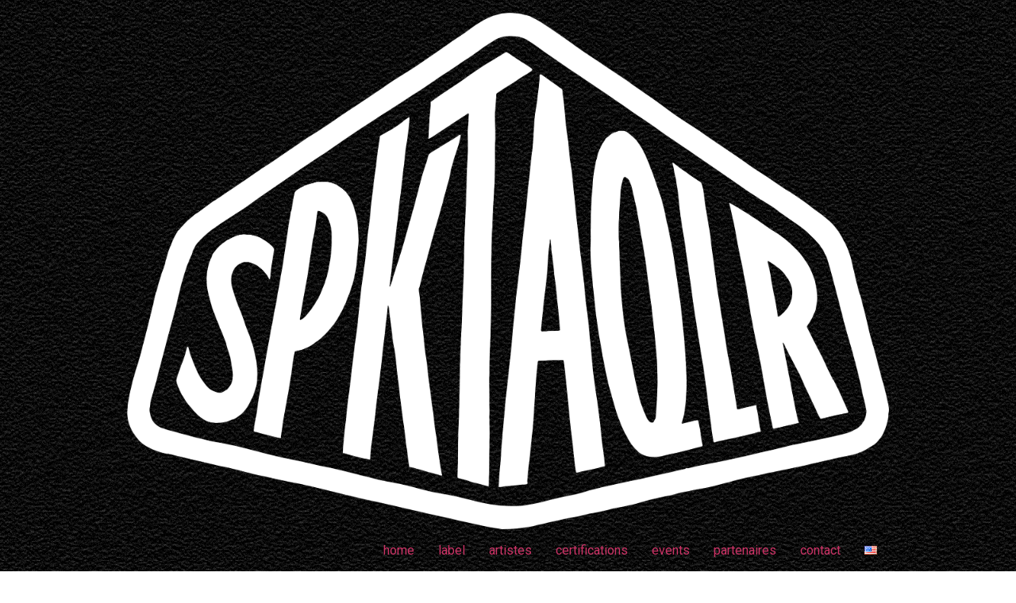

--- FILE ---
content_type: text/html; charset=UTF-8
request_url: http://spktaqlr.com/summer-crack-4
body_size: 13210
content:
<!doctype html>
<html lang="fr-FR">
<head>
	<meta charset="UTF-8">
		<meta name="viewport" content="width=device-width, initial-scale=1">
	<link rel="profile" href="http://gmpg.org/xfn/11">
	<meta name='robots' content='index, follow, max-image-preview:large, max-snippet:-1, max-video-preview:-1' />

	<!-- This site is optimized with the Yoast SEO plugin v19.4 - https://yoast.com/wordpress/plugins/seo/ -->
	<title>Summer Crack 4 - SPKTAQLR</title>
	<link rel="canonical" href="http://spktaqlr.com/summer-crack-4" />
	<meta property="og:locale" content="fr_FR" />
	<meta property="og:type" content="article" />
	<meta property="og:title" content="Summer Crack 4 - SPKTAQLR" />
	<meta property="og:url" content="http://spktaqlr.com/summer-crack-4" />
	<meta property="og:site_name" content="SPKTAQLR" />
	<meta property="article:published_time" content="2019-07-12T20:40:00+00:00" />
	<meta property="article:modified_time" content="2022-01-11T20:51:08+00:00" />
	<meta property="og:image" content="https://spktaqlr.com/wp-content/uploads/2022/01/dosseh-Summer-Crack-4-scaled.jpg" />
	<meta property="og:image:width" content="2560" />
	<meta property="og:image:height" content="2560" />
	<meta property="og:image:type" content="image/jpeg" />
	<meta name="author" content="spktaqlr92" />
	<meta name="twitter:card" content="summary_large_image" />
	<meta name="twitter:label1" content="Écrit par" />
	<meta name="twitter:data1" content="spktaqlr92" />
	<script type="application/ld+json" class="yoast-schema-graph">{"@context":"https://schema.org","@graph":[{"@type":"WebSite","@id":"http://spktaqlr.com/#website","url":"http://spktaqlr.com/","name":"SPKTAQLR","description":"Production, Management, Publishing","potentialAction":[{"@type":"SearchAction","target":{"@type":"EntryPoint","urlTemplate":"http://spktaqlr.com/?s={search_term_string}"},"query-input":"required name=search_term_string"}],"inLanguage":"fr-FR"},{"@type":"ImageObject","inLanguage":"fr-FR","@id":"http://spktaqlr.com/summer-crack-4#primaryimage","url":"http://spktaqlr.com/wp-content/uploads/2022/01/dosseh-Summer-Crack-4-scaled.jpg","contentUrl":"http://spktaqlr.com/wp-content/uploads/2022/01/dosseh-Summer-Crack-4-scaled.jpg","width":2560,"height":2560},{"@type":"WebPage","@id":"http://spktaqlr.com/summer-crack-4","url":"http://spktaqlr.com/summer-crack-4","name":"Summer Crack 4 - SPKTAQLR","isPartOf":{"@id":"http://spktaqlr.com/#website"},"primaryImageOfPage":{"@id":"http://spktaqlr.com/summer-crack-4#primaryimage"},"image":{"@id":"http://spktaqlr.com/summer-crack-4#primaryimage"},"thumbnailUrl":"http://spktaqlr.com/wp-content/uploads/2022/01/dosseh-Summer-Crack-4-scaled.jpg","datePublished":"2019-07-12T20:40:00+00:00","dateModified":"2022-01-11T20:51:08+00:00","author":{"@id":"http://spktaqlr.com/#/schema/person/cf5eee0d2316bd8fafdc0af8d03837bf"},"breadcrumb":{"@id":"http://spktaqlr.com/summer-crack-4#breadcrumb"},"inLanguage":"fr-FR","potentialAction":[{"@type":"ReadAction","target":["http://spktaqlr.com/summer-crack-4"]}]},{"@type":"BreadcrumbList","@id":"http://spktaqlr.com/summer-crack-4#breadcrumb","itemListElement":[{"@type":"ListItem","position":1,"name":"Accueil","item":"http://spktaqlr.com/"},{"@type":"ListItem","position":2,"name":"Summer Crack 4"}]},{"@type":"Person","@id":"http://spktaqlr.com/#/schema/person/cf5eee0d2316bd8fafdc0af8d03837bf","name":"spktaqlr92","image":{"@type":"ImageObject","inLanguage":"fr-FR","@id":"http://spktaqlr.com/#/schema/person/image/","url":"http://0.gravatar.com/avatar/c4e15a88ea21dfa2f9929cce5cec1d66?s=96&d=mm&r=g","contentUrl":"http://0.gravatar.com/avatar/c4e15a88ea21dfa2f9929cce5cec1d66?s=96&d=mm&r=g","caption":"spktaqlr92"},"url":"http://spktaqlr.com/author/spktaqlr92"}]}</script>
	<!-- / Yoast SEO plugin. -->


<link rel='dns-prefetch' href='//maps.googleapis.com' />
<link rel='dns-prefetch' href='//meet.jit.si' />
<link rel='dns-prefetch' href='//use.typekit.net' />
<link rel='dns-prefetch' href='//fonts.googleapis.com' />
<link rel='dns-prefetch' href='//s.w.org' />
<link rel="alternate" type="application/rss+xml" title="SPKTAQLR &raquo; Flux" href="http://spktaqlr.com/feed" />
<link rel="alternate" type="application/rss+xml" title="SPKTAQLR &raquo; Flux des commentaires" href="http://spktaqlr.com/comments/feed" />
<link rel="alternate" type="application/rss+xml" title="SPKTAQLR &raquo; Summer Crack 4 Flux des commentaires" href="http://spktaqlr.com/summer-crack-4/feed" />
		<script type="text/javascript">
			window._wpemojiSettings = {"baseUrl":"https:\/\/s.w.org\/images\/core\/emoji\/13.1.0\/72x72\/","ext":".png","svgUrl":"https:\/\/s.w.org\/images\/core\/emoji\/13.1.0\/svg\/","svgExt":".svg","source":{"concatemoji":"http:\/\/spktaqlr.com\/wp-includes\/js\/wp-emoji-release.min.js?ver=5.8.12"}};
			!function(e,a,t){var n,r,o,i=a.createElement("canvas"),p=i.getContext&&i.getContext("2d");function s(e,t){var a=String.fromCharCode;p.clearRect(0,0,i.width,i.height),p.fillText(a.apply(this,e),0,0);e=i.toDataURL();return p.clearRect(0,0,i.width,i.height),p.fillText(a.apply(this,t),0,0),e===i.toDataURL()}function c(e){var t=a.createElement("script");t.src=e,t.defer=t.type="text/javascript",a.getElementsByTagName("head")[0].appendChild(t)}for(o=Array("flag","emoji"),t.supports={everything:!0,everythingExceptFlag:!0},r=0;r<o.length;r++)t.supports[o[r]]=function(e){if(!p||!p.fillText)return!1;switch(p.textBaseline="top",p.font="600 32px Arial",e){case"flag":return s([127987,65039,8205,9895,65039],[127987,65039,8203,9895,65039])?!1:!s([55356,56826,55356,56819],[55356,56826,8203,55356,56819])&&!s([55356,57332,56128,56423,56128,56418,56128,56421,56128,56430,56128,56423,56128,56447],[55356,57332,8203,56128,56423,8203,56128,56418,8203,56128,56421,8203,56128,56430,8203,56128,56423,8203,56128,56447]);case"emoji":return!s([10084,65039,8205,55357,56613],[10084,65039,8203,55357,56613])}return!1}(o[r]),t.supports.everything=t.supports.everything&&t.supports[o[r]],"flag"!==o[r]&&(t.supports.everythingExceptFlag=t.supports.everythingExceptFlag&&t.supports[o[r]]);t.supports.everythingExceptFlag=t.supports.everythingExceptFlag&&!t.supports.flag,t.DOMReady=!1,t.readyCallback=function(){t.DOMReady=!0},t.supports.everything||(n=function(){t.readyCallback()},a.addEventListener?(a.addEventListener("DOMContentLoaded",n,!1),e.addEventListener("load",n,!1)):(e.attachEvent("onload",n),a.attachEvent("onreadystatechange",function(){"complete"===a.readyState&&t.readyCallback()})),(n=t.source||{}).concatemoji?c(n.concatemoji):n.wpemoji&&n.twemoji&&(c(n.twemoji),c(n.wpemoji)))}(window,document,window._wpemojiSettings);
		</script>
		<style type="text/css">
img.wp-smiley,
img.emoji {
	display: inline !important;
	border: none !important;
	box-shadow: none !important;
	height: 1em !important;
	width: 1em !important;
	margin: 0 .07em !important;
	vertical-align: -0.1em !important;
	background: none !important;
	padding: 0 !important;
}
</style>
	<link rel='stylesheet' id='sb_instagram_styles-css'  href='http://spktaqlr.com/wp-content/plugins/instagram-feed/css/sb-instagram-2-1.min.css?ver=2.1.2' type='text/css' media='all' />
<link rel='stylesheet' id='element-pack-site-css'  href='http://spktaqlr.com/wp-content/plugins/bdthemes-element-pack/assets/css/element-pack-site.css?ver=3.0.8' type='text/css' media='all' />
<link rel='stylesheet' id='wp-block-library-css'  href='http://spktaqlr.com/wp-includes/css/dist/block-library/style.min.css?ver=5.8.12' type='text/css' media='all' />
<link rel='stylesheet' id='embedpress_blocks-cgb-style-css-css'  href='http://spktaqlr.com/wp-content/plugins/embedpress/Gutenberg/dist/blocks.style.build.css?ver=1641327743' type='text/css' media='all' />
<link rel='stylesheet' id='custom-typekit-css-css'  href='https://use.typekit.net/wsr3opw.css?ver=1.0.18' type='text/css' media='all' />
<link rel='stylesheet' id='embedpress-css'  href='http://spktaqlr.com/wp-content/plugins/embedpress/assets/css/embedpress.css?ver=5.8.12' type='text/css' media='all' />
<link rel='stylesheet' id='extendify-utilities-css'  href='http://spktaqlr.com/wp-content/plugins/ml-slider/extendify-sdk/public/build/extendify-utilities.css?ver=0.1.0' type='text/css' media='all' />
<link rel='stylesheet' id='5fa76c563-css'  href='http://spktaqlr.com/wp-content/uploads/essential-addons-elementor/734e5f942.min.css?ver=1768740111' type='text/css' media='all' />
<link rel='stylesheet' id='hello-elementor-css'  href='http://spktaqlr.com/wp-content/themes/hello-elementor/style.min.css?ver=2.4.1' type='text/css' media='all' />
<link rel='stylesheet' id='hello-elementor-theme-style-css'  href='http://spktaqlr.com/wp-content/themes/hello-elementor/theme.min.css?ver=2.4.1' type='text/css' media='all' />
<link rel='stylesheet' id='elementor-icons-css'  href='http://spktaqlr.com/wp-content/plugins/elementor/assets/lib/eicons/css/elementor-icons.min.css?ver=5.14.0' type='text/css' media='all' />
<style id='elementor-icons-inline-css' type='text/css'>

		.elementor-add-new-section .elementor-add-templately-promo-button{
            background-color: #5d4fff;
            background-image: url(http://spktaqlr.com/wp-content/plugins/essential-addons-for-elementor-lite/assets/admin/images/templately/logo-icon.svg);
            background-repeat: no-repeat;
            background-position: center center;
            margin-left: 5px;
            position: relative;
            bottom: 5px;
        }
</style>
<link rel='stylesheet' id='elementor-frontend-legacy-css'  href='http://spktaqlr.com/wp-content/plugins/elementor/assets/css/frontend-legacy.min.css?ver=3.5.6' type='text/css' media='all' />
<link rel='stylesheet' id='elementor-frontend-css'  href='http://spktaqlr.com/wp-content/plugins/elementor/assets/css/frontend.min.css?ver=3.5.6' type='text/css' media='all' />
<link rel='stylesheet' id='font-awesome-css'  href='http://spktaqlr.com/wp-content/plugins/elementor/assets/lib/font-awesome/css/font-awesome.min.css?ver=4.7.0' type='text/css' media='all' />
<link rel='stylesheet' id='jupiterx-core-raven-frontend-css'  href='http://spktaqlr.com/wp-content/plugins/jupiterx-core/includes/extensions/raven/assets/css/frontend.min.css?ver=5.8.12' type='text/css' media='all' />
<link rel='stylesheet' id='elementor-post-898-css'  href='http://spktaqlr.com/wp-content/uploads/elementor/css/post-898.css?ver=1648487846' type='text/css' media='all' />
<link rel='stylesheet' id='embedpress-elementor-css-css'  href='http://spktaqlr.com/wp-content/plugins/embedpress/assets/css/embedpress-elementor.css?ver=3.3.2' type='text/css' media='all' />
<link rel='stylesheet' id='elementor-pro-css'  href='http://spktaqlr.com/wp-content/plugins/elementor-pro/assets/css/frontend.min.css?ver=3.5.2' type='text/css' media='all' />
<link rel='stylesheet' id='font-awesome-5-all-css'  href='http://spktaqlr.com/wp-content/plugins/elementor/assets/lib/font-awesome/css/all.min.css?ver=5.0.1' type='text/css' media='all' />
<link rel='stylesheet' id='font-awesome-4-shim-css'  href='http://spktaqlr.com/wp-content/plugins/elementor/assets/lib/font-awesome/css/v4-shims.min.css?ver=5.0.1' type='text/css' media='all' />
<link rel='stylesheet' id='elementor-global-css'  href='http://spktaqlr.com/wp-content/uploads/elementor/css/global.css?ver=1648488501' type='text/css' media='all' />
<link rel='stylesheet' id='elementor-post-2081-css'  href='http://spktaqlr.com/wp-content/uploads/elementor/css/post-2081.css?ver=1648488501' type='text/css' media='all' />
<link rel='stylesheet' id='evcal_google_fonts-css'  href='//fonts.googleapis.com/css?family=Oswald%3A400%2C300%7COpen+Sans%3A700%2C400%2C400i%7CRoboto%3A700%2C400&#038;ver=5.8.12' type='text/css' media='screen' />
<link rel='stylesheet' id='evcal_cal_default-css'  href='//spktaqlr.com/wp-content/plugins/eventON/assets/css/eventon_styles.css?ver=4.0.1' type='text/css' media='all' />
<link rel='stylesheet' id='evo_font_icons-css'  href='//spktaqlr.com/wp-content/plugins/eventON/assets/fonts/all.css?ver=4.0.1' type='text/css' media='all' />
<link rel='stylesheet' id='eventon_dynamic_styles-css'  href='//spktaqlr.com/wp-content/plugins/eventON/assets/css/eventon_dynamic_styles.css?ver=4.0.1' type='text/css' media='all' />
<link rel='stylesheet' id='dashicons-css'  href='http://spktaqlr.com/wp-includes/css/dashicons.min.css?ver=5.8.12' type='text/css' media='all' />
<link rel='stylesheet' id='ecs-styles-css'  href='http://spktaqlr.com/wp-content/plugins/ele-custom-skin/assets/css/ecs-style.css?ver=3.1.4' type='text/css' media='all' />
<link rel='stylesheet' id='elementor-post-2241-css'  href='http://spktaqlr.com/wp-content/uploads/elementor/css/post-2241.css?ver=1641932234' type='text/css' media='all' />
<link rel='stylesheet' id='google-fonts-1-css'  href='https://fonts.googleapis.com/css?family=Roboto%3A100%2C100italic%2C200%2C200italic%2C300%2C300italic%2C400%2C400italic%2C500%2C500italic%2C600%2C600italic%2C700%2C700italic%2C800%2C800italic%2C900%2C900italic%7CRoboto+Slab%3A100%2C100italic%2C200%2C200italic%2C300%2C300italic%2C400%2C400italic%2C500%2C500italic%2C600%2C600italic%2C700%2C700italic%2C800%2C800italic%2C900%2C900italic&#038;display=auto&#038;ver=5.8.12' type='text/css' media='all' />
<link rel='stylesheet' id='elementor-icons-shared-0-css'  href='http://spktaqlr.com/wp-content/plugins/elementor/assets/lib/font-awesome/css/fontawesome.min.css?ver=5.15.3' type='text/css' media='all' />
<link rel='stylesheet' id='elementor-icons-fa-solid-css'  href='http://spktaqlr.com/wp-content/plugins/elementor/assets/lib/font-awesome/css/solid.min.css?ver=5.15.3' type='text/css' media='all' />
<link rel='stylesheet' id='elementor-icons-fa-brands-css'  href='http://spktaqlr.com/wp-content/plugins/elementor/assets/lib/font-awesome/css/brands.min.css?ver=5.15.3' type='text/css' media='all' />
<script type='text/javascript' src='http://spktaqlr.com/wp-content/plugins/embedpress/assets/js/pdfobject.min.js?ver=3.3.2' id='embedpress-pdfobject-js'></script>
<script type='text/javascript' src='http://spktaqlr.com/wp-includes/js/jquery/jquery.min.js?ver=3.6.0' id='jquery-core-js'></script>
<script type='text/javascript' src='http://spktaqlr.com/wp-includes/js/jquery/jquery-migrate.min.js?ver=3.3.2' id='jquery-migrate-js'></script>
<script type='text/javascript' src='http://spktaqlr.com/wp-content/plugins/elementor/assets/lib/font-awesome/js/v4-shims.min.js?ver=5.0.1' id='font-awesome-4-shim-js'></script>
<script type='text/javascript' id='ecs_ajax_load-js-extra'>
/* <![CDATA[ */
var ecs_ajax_params = {"ajaxurl":"http:\/\/spktaqlr.com\/wp-admin\/admin-ajax.php","posts":"{\"page\":0,\"name\":\"summer-crack-4\",\"error\":\"\",\"m\":\"\",\"p\":0,\"post_parent\":\"\",\"subpost\":\"\",\"subpost_id\":\"\",\"attachment\":\"\",\"attachment_id\":0,\"pagename\":\"\",\"page_id\":0,\"second\":\"\",\"minute\":\"\",\"hour\":\"\",\"day\":0,\"monthnum\":0,\"year\":0,\"w\":0,\"category_name\":\"\",\"tag\":\"\",\"cat\":\"\",\"tag_id\":\"\",\"author\":\"\",\"author_name\":\"\",\"feed\":\"\",\"tb\":\"\",\"paged\":0,\"meta_key\":\"\",\"meta_value\":\"\",\"preview\":\"\",\"s\":\"\",\"sentence\":\"\",\"title\":\"\",\"fields\":\"\",\"menu_order\":\"\",\"embed\":\"\",\"category__in\":[],\"category__not_in\":[],\"category__and\":[],\"post__in\":[],\"post__not_in\":[],\"post_name__in\":[],\"tag__in\":[],\"tag__not_in\":[],\"tag__and\":[],\"tag_slug__in\":[],\"tag_slug__and\":[],\"post_parent__in\":[],\"post_parent__not_in\":[],\"author__in\":[],\"author__not_in\":[],\"tax_query\":[{\"taxonomy\":\"language\",\"field\":\"term_taxonomy_id\",\"terms\":68,\"operator\":\"IN\"}],\"post_type\":[\"post\",\"page\",\"e-landing-page\"],\"ignore_sticky_posts\":false,\"suppress_filters\":false,\"cache_results\":true,\"update_post_term_cache\":true,\"lazy_load_term_meta\":true,\"update_post_meta_cache\":true,\"posts_per_page\":10,\"nopaging\":false,\"comments_per_page\":\"50\",\"no_found_rows\":false,\"order\":\"DESC\"}"};
/* ]]> */
</script>
<script type='text/javascript' src='http://spktaqlr.com/wp-content/plugins/ele-custom-skin/assets/js/ecs_ajax_pagination.js?ver=3.1.4' id='ecs_ajax_load-js'></script>
<script type='text/javascript' src='http://spktaqlr.com/wp-content/plugins/ele-custom-skin/assets/js/ecs.js?ver=3.1.4' id='ecs-script-js'></script>
<link rel="https://api.w.org/" href="http://spktaqlr.com/wp-json/" /><link rel="alternate" type="application/json" href="http://spktaqlr.com/wp-json/wp/v2/posts/2404" /><link rel="EditURI" type="application/rsd+xml" title="RSD" href="http://spktaqlr.com/xmlrpc.php?rsd" />
<link rel="wlwmanifest" type="application/wlwmanifest+xml" href="http://spktaqlr.com/wp-includes/wlwmanifest.xml" /> 
<meta name="generator" content="WordPress 5.8.12" />
<link rel='shortlink' href='http://spktaqlr.com/?p=2404' />
<link rel="alternate" type="application/json+oembed" href="http://spktaqlr.com/wp-json/oembed/1.0/embed?url=http%3A%2F%2Fspktaqlr.com%2Fsummer-crack-4" />
<link rel="alternate" type="text/xml+oembed" href="http://spktaqlr.com/wp-json/oembed/1.0/embed?url=http%3A%2F%2Fspktaqlr.com%2Fsummer-crack-4&#038;format=xml" />


<!-- EventON Version -->
<meta name="generator" content="EventON 4.0.1" />

<link rel="icon" href="http://spktaqlr.com/wp-content/uploads/2019/03/cropped-logo-spktaqlr-32x32.png" sizes="32x32" />
<link rel="icon" href="http://spktaqlr.com/wp-content/uploads/2019/03/cropped-logo-spktaqlr-192x192.png" sizes="192x192" />
<link rel="apple-touch-icon" href="http://spktaqlr.com/wp-content/uploads/2019/03/cropped-logo-spktaqlr-180x180.png" />
<meta name="msapplication-TileImage" content="http://spktaqlr.com/wp-content/uploads/2019/03/cropped-logo-spktaqlr-270x270.png" />
</head>
<body class="post-template-default single single-post postid-2404 single-format-standard wp-custom-logo elementor-default elementor-kit-898">

<header id="site-header" class="site-header" role="banner">

	<div class="site-branding">
		<a href="http://spktaqlr.com/" class="custom-logo-link" rel="home"><img width="2394" height="1623" src="http://spktaqlr.com/wp-content/uploads/2019/04/LOGO_SPKTAQLR.png" class="custom-logo" alt="SPKTAQLR" /></a>	</div>

			<nav class="site-navigation" role="navigation">
			<div class="menu-menu-v2-pages-container"><ul id="menu-menu-v2-pages" class="menu"><li id="menu-item-2171" class="menu-item menu-item-type-post_type menu-item-object-page menu-item-home menu-item-2171"><a href="http://spktaqlr.com/">home</a></li>
<li id="menu-item-2173" class="menu-item menu-item-type-custom menu-item-object-custom menu-item-2173"><a href="http://spktaqlr.com/#label">label</a></li>
<li id="menu-item-2174" class="menu-item menu-item-type-custom menu-item-object-custom menu-item-2174"><a href="http://spktaqlr.com/#artistes">artistes</a></li>
<li id="menu-item-2175" class="menu-item menu-item-type-custom menu-item-object-custom menu-item-2175"><a href="http://spktaqlr.com/#certifications">certifications</a></li>
<li id="menu-item-2176" class="menu-item menu-item-type-custom menu-item-object-custom menu-item-2176"><a href="http://spktaqlr.com/agenda">events</a></li>
<li id="menu-item-2177" class="menu-item menu-item-type-custom menu-item-object-custom menu-item-2177"><a href="http://spktaqlr.com/#partenaires">partenaires</a></li>
<li id="menu-item-2178" class="menu-item menu-item-type-custom menu-item-object-custom menu-item-2178"><a href="http://spktaqlr.com/#contact">contact</a></li>
<li id="menu-item-2929-en" class="lang-item lang-item-70 lang-item-en no-translation lang-item-first menu-item menu-item-type-custom menu-item-object-custom menu-item-2929-en"><a href="http://spktaqlr.com/en/home" hreflang="en-US" lang="en-US"><img src="[data-uri]" alt="English" width="16" height="11" style="width: 16px; height: 11px;" /></a></li>
</ul></div>		</nav>
	</header>

<main class="site-main post-2404 post type-post status-publish format-standard has-post-thumbnail hentry category-projet category-single tag-dosseh" role="main">
			<header class="page-header">
			<h1 class="entry-title">Summer Crack 4</h1>		</header>
		<div class="page-content">
				<div class="post-tags">
			<span class="tag-links">Étiqueté <a href="http://spktaqlr.com/tag/dosseh" rel="tag">Dosseh</a></span>		</div>
			</div>

	<section id="comments" class="comments-area">

	

	<div id="respond" class="comment-respond">
		<h2 id="reply-title" class="comment-reply-title">Laisser un commentaire <small><a rel="nofollow" id="cancel-comment-reply-link" href="/summer-crack-4#respond" style="display:none;">Annuler la réponse</a></small></h2><form action="http://spktaqlr.com/wp-comments-post.php" method="post" id="commentform" class="comment-form" novalidate><p class="comment-notes"><span id="email-notes">Votre adresse e-mail ne sera pas publiée.</span> Les champs obligatoires sont indiqués avec <span class="required">*</span></p><p class="comment-form-comment"><label for="comment">Commentaire</label> <textarea id="comment" name="comment" cols="45" rows="8" maxlength="65525" required="required"></textarea></p><p class="comment-form-author"><label for="author">Nom <span class="required">*</span></label> <input id="author" name="author" type="text" value="" size="30" maxlength="245" required='required' /></p>
<p class="comment-form-email"><label for="email">E-mail <span class="required">*</span></label> <input id="email" name="email" type="email" value="" size="30" maxlength="100" aria-describedby="email-notes" required='required' /></p>
<p class="comment-form-url"><label for="url">Site web</label> <input id="url" name="url" type="url" value="" size="30" maxlength="200" /></p>
<p class="comment-form-cookies-consent"><input id="wp-comment-cookies-consent" name="wp-comment-cookies-consent" type="checkbox" value="yes" /> <label for="wp-comment-cookies-consent">Enregistrer mon nom, mon e-mail et mon site dans le navigateur pour mon prochain commentaire.</label></p>
<p class="form-submit"><input name="submit" type="submit" id="submit" class="submit" value="Laisser un commentaire" /> <input type='hidden' name='comment_post_ID' value='2404' id='comment_post_ID' />
<input type='hidden' name='comment_parent' id='comment_parent' value='0' />
</p></form>	</div><!-- #respond -->
	
</section><!-- .comments-area -->
</main>

			<div data-elementor-type="footer" data-elementor-id="2081" class="elementor elementor-2081 elementor-location-footer" data-elementor-settings="[]">
		<div class="elementor-section-wrap">
					<footer class="elementor-section elementor-top-section elementor-element elementor-element-4dd95436 elementor-section-height-min-height elementor-section-content-middle spktaqlr-footer elementor-section-items-stretch elementor-section-boxed elementor-section-height-default" data-id="4dd95436" data-element_type="section" data-settings="{&quot;background_background&quot;:&quot;classic&quot;}">
						<div class="elementor-container elementor-column-gap-default">
							<div class="elementor-row">
					<div class="elementor-column elementor-col-33 elementor-top-column elementor-element elementor-element-33906c32" data-id="33906c32" data-element_type="column">
			<div class="elementor-column-wrap elementor-element-populated">
							<div class="elementor-widget-wrap">
						<section class="elementor-section elementor-inner-section elementor-element elementor-element-e8ff642 elementor-section-content-middle elementor-section-boxed elementor-section-height-default elementor-section-height-default" data-id="e8ff642" data-element_type="section">
						<div class="elementor-container elementor-column-gap-default">
							<div class="elementor-row">
					<div class="elementor-column elementor-col-33 elementor-inner-column elementor-element elementor-element-50c3521" data-id="50c3521" data-element_type="column">
			<div class="elementor-column-wrap elementor-element-populated">
							<div class="elementor-widget-wrap">
						<div class="cpel-switcher--layout-dropdown elementor-element elementor-element-63737ba cpel-switcher--layout-dropdown cpel-switcher--aspect-ratio-43 elementor-widget elementor-widget-polylang-language-switcher" data-id="63737ba" data-element_type="widget" data-widget_type="polylang-language-switcher.default">
				<div class="elementor-widget-container">
			<nav class="cpel-switcher__nav"><div class="cpel-switcher__toggle cpel-switcher__lang" onclick="this.classList.toggle('cpel-switcher__toggle--on')"><a lang="fr-FR" hreflang="fr-FR" href="http://spktaqlr.com/summer-crack-4"><span class="cpel-switcher__flag cpel-switcher__flag--fr"><img src="data:image/svg+xml;utf8,<svg width='21' height='15' xmlns='http://www.w3.org/2000/svg'><defs><linearGradient x1='50%' y1='0%' x2='50%' y2='100%' id='a'><stop stop-color='%23FFF' offset='0%'/><stop stop-color='%23F0F0F0' offset='100%'/></linearGradient><linearGradient x1='50%' y1='0%' x2='50%' y2='100%' id='b'><stop stop-color='%23F44653' offset='0%'/><stop stop-color='%23EE2A39' offset='100%'/></linearGradient><linearGradient x1='50%' y1='0%' x2='50%' y2='100%' id='c'><stop stop-color='%231035BB' offset='0%'/><stop stop-color='%23042396' offset='100%'/></linearGradient></defs><g fill='none' fill-rule='evenodd'><path fill='url(%23a)' d='M0 0h21v15H0z'/><path fill='url(%23b)' d='M10 0h11v15H10z'/><path fill='url(%23c)' d='M0 0h7v15H0z'/><path fill='url(%23a)' d='M7 0h7v15H7z'/></g></svg>" alt="Français" /></span><i class="cpel-switcher__icon fas fa-caret-down" aria-hidden="true"></i></a></div><ul class="cpel-switcher__list"><li class="cpel-switcher__lang"><a lang="en-US" hreflang="en-US" href="http://spktaqlr.com/en/home"><span class="cpel-switcher__flag cpel-switcher__flag--us"><img src="data:image/svg+xml;utf8,<svg width='21' height='15' xmlns='http://www.w3.org/2000/svg'><defs><linearGradient x1='50%' y1='0%' x2='50%' y2='100%' id='a'><stop stop-color='%23FFF' offset='0%'/><stop stop-color='%23F0F0F0' offset='100%'/></linearGradient><linearGradient x1='50%' y1='0%' x2='50%' y2='100%' id='b'><stop stop-color='%23D02F44' offset='0%'/><stop stop-color='%23B12537' offset='100%'/></linearGradient><linearGradient x1='50%' y1='0%' x2='50%' y2='100%' id='c'><stop stop-color='%2346467F' offset='0%'/><stop stop-color='%233C3C6D' offset='100%'/></linearGradient></defs><g fill='none' fill-rule='evenodd'><path fill='url(%23a)' d='M0 0h21v15H0z'/><path d='M0 0h21v1H0V0zm0 2h21v1H0V2zm0 2h21v1H0V4zm0 2h21v1H0V6zm0 2h21v1H0V8zm0 2h21v1H0v-1zm0 2h21v1H0v-1zm0 2h21v1H0v-1z' fill='url(%23b)'/><path fill='url(%23c)' d='M0 0h9v7H0z'/><path d='M1.5 2a.5.5 0 110-1 .5.5 0 010 1zm2 0a.5.5 0 110-1 .5.5 0 010 1zm2 0a.5.5 0 110-1 .5.5 0 010 1zm2 0a.5.5 0 110-1 .5.5 0 010 1zm-5 1a.5.5 0 110-1 .5.5 0 010 1zm2 0a.5.5 0 110-1 .5.5 0 010 1zm2 0a.5.5 0 110-1 .5.5 0 010 1zm1 1a.5.5 0 110-1 .5.5 0 010 1zm-2 0a.5.5 0 110-1 .5.5 0 010 1zm-2 0a.5.5 0 110-1 .5.5 0 010 1zm-2 0a.5.5 0 110-1 .5.5 0 010 1zm1 1a.5.5 0 110-1 .5.5 0 010 1zm2 0a.5.5 0 110-1 .5.5 0 010 1zm2 0a.5.5 0 110-1 .5.5 0 010 1zm1 1a.5.5 0 110-1 .5.5 0 010 1zm-2 0a.5.5 0 110-1 .5.5 0 010 1zm-2 0a.5.5 0 110-1 .5.5 0 010 1zm-2 0a.5.5 0 110-1 .5.5 0 010 1z' fill='url(%23a)'/></g></svg>" alt="English" /></span></a></li></ul></nav>		</div>
				</div>
						</div>
					</div>
		</div>
				<div class="elementor-column elementor-col-33 elementor-inner-column elementor-element elementor-element-473cebb7" data-id="473cebb7" data-element_type="column">
			<div class="elementor-column-wrap elementor-element-populated">
							<div class="elementor-widget-wrap">
						<div class="elementor-element elementor-element-7b54dffb elementor-widget elementor-widget-heading" data-id="7b54dffb" data-element_type="widget" data-widget_type="heading.default">
				<div class="elementor-widget-container">
			<p class="elementor-heading-title elementor-size-default"><a href="http://spktaqlr.com/privacy-policy">Privacy Policy</a></p>		</div>
				</div>
						</div>
					</div>
		</div>
				<div class="elementor-column elementor-col-33 elementor-inner-column elementor-element elementor-element-f4ccc36" data-id="f4ccc36" data-element_type="column">
			<div class="elementor-column-wrap elementor-element-populated">
							<div class="elementor-widget-wrap">
						<div class="elementor-element elementor-element-77bfaa6 elementor-widget elementor-widget-heading" data-id="77bfaa6" data-element_type="widget" data-widget_type="heading.default">
				<div class="elementor-widget-container">
			<p class="elementor-heading-title elementor-size-default"><a href="https://linktr.ee/damienmauchamp" target="_blank">Made by @d_mchp</a></p>		</div>
				</div>
						</div>
					</div>
		</div>
								</div>
					</div>
		</section>
						</div>
					</div>
		</div>
				<div class="elementor-column elementor-col-66 elementor-top-column elementor-element elementor-element-bc822de" data-id="bc822de" data-element_type="column">
			<div class="elementor-column-wrap elementor-element-populated">
							<div class="elementor-widget-wrap">
						<div class="elementor-element elementor-element-630c604c e-grid-align-right e-grid-align-mobile-center elementor-shape-rounded elementor-grid-0 elementor-widget elementor-widget-social-icons" data-id="630c604c" data-element_type="widget" data-widget_type="social-icons.default">
				<div class="elementor-widget-container">
					<div class="elementor-social-icons-wrapper elementor-grid">
							<span class="elementor-grid-item">
					<a class="elementor-icon elementor-social-icon elementor-social-icon-facebook-f elementor-repeater-item-993ef04" href="https://www.facebook.com/LabelSpktaqlr/" target="_blank">
						<span class="elementor-screen-only">Facebook-f</span>
						<i class="fab fa-facebook-f"></i>					</a>
				</span>
							<span class="elementor-grid-item">
					<a class="elementor-icon elementor-social-icon elementor-social-icon-twitter elementor-repeater-item-a229ff5" href="https://twitter.com/SPKTAQLR" target="_blank">
						<span class="elementor-screen-only">Twitter</span>
						<i class="fab fa-twitter"></i>					</a>
				</span>
							<span class="elementor-grid-item">
					<a class="elementor-icon elementor-social-icon elementor-social-icon-instagram elementor-repeater-item-f4f16ac" href="https://www.instagram.com/spktaqlr/?hl=fr" target="_blank">
						<span class="elementor-screen-only">Instagram</span>
						<i class="fab fa-instagram"></i>					</a>
				</span>
							<span class="elementor-grid-item">
					<a class="elementor-icon elementor-social-icon elementor-social-icon-tiktok elementor-repeater-item-819c4c3" href="https://www.tiktok.com/@spktaqlr" target="_blank">
						<span class="elementor-screen-only">Tiktok</span>
						<i class="fab fa-tiktok"></i>					</a>
				</span>
							<span class="elementor-grid-item">
					<a class="elementor-icon elementor-social-icon elementor-social-icon-youtube elementor-repeater-item-e150199" href="https://www.youtube.com/c/SPKTAQLR" target="_blank">
						<span class="elementor-screen-only">Youtube</span>
						<i class="fab fa-youtube"></i>					</a>
				</span>
					</div>
				</div>
				</div>
						</div>
					</div>
		</div>
								</div>
					</div>
		</footer>
				</div>
		</div>
		
		<script type="text/javascript" alt='evo_map_styles'>
		/*<![CDATA[*/
		var gmapstyles = 'default';
		/* ]]> */
		</script>		
		<!-- Instagram Feed JS -->
<script type="text/javascript">
var sbiajaxurl = "http://spktaqlr.com/wp-admin/admin-ajax.php";
</script>
<script>
/* Adding data-title */
var titles = document.querySelectorAll('div.elementor-widget-container h2.elementor-heading-title');
titles.forEach(element => {
    let title = element.textContent || '';
        attr = element.getAttribute('data-title');
    if (!attr) {
        element.setAttribute('data-title', title);
    }
});
</script>
<script>
//
function insertAfter(referenceNode, newNode) {
  referenceNode.parentNode.insertBefore(newNode, referenceNode.nextSibling);
}


//
var page_accueil = !window.location.pathname.replaceAll('/', '');
var events = document.querySelectorAll('.eventon_list_event')
var nb = events.length;
var scroll = false;
var diviser = false;// page_accueil;// && nb >= 6 && false;

//
var $conteneurs = document.querySelectorAll('.sep_month_events');
var $first = $conteneurs[0];
var $second;
if (page_accueil && $conteneurs.length === 1) {
    // Création d'une deuxième ligne
    var $second = document.createElement('div');
    if (scroll) {
        $second.className = 'sep_month_events spktaqlr-events';
    }
    insertAfter($conteneurs[0], $second)
} else {
    $second = $conteneurs[1];
}
if (scroll) {
    $first.className = 'sep_month_events spktaqlr-events';
}

//
var index = 0;
$conteneurs.forEach((e, i) => {

    var elements = e.querySelectorAll('.eventon_list_event');
    if (page_accueil) {
        // Page d'accueil
        if (i === 0 && elements.length > 6) {
                // On va supprimer ceux en plus
                elements.forEach(element => {
                    if (index >= 6) {
                        console.log('index:', index, 'suppr(a)')
                        element.remove();
                    }
                    index++;
                });
                return;
        } else if (i === 0) {
            index = elements.length;
            return;
        } else {
            // index += elements.length;
        }

    } else if (!diviser && i === 0) {
        console.log('passe conteneur i=', i)
        return;
    }

    elements.forEach(element => {

        var text = element.querySelector('.event_location_name') ? element.querySelector('.event_location_name').innerText : 'xxxx';
        if (page_accueil && index >= 6) {
            element.remove();
            console.log('index:', index, 'suppr(b)', text)
            return;
        }
        // if (diviser && i%2) {
        else if (diviser && index%2) {
            console.log('index:', index, 'section 2', text)
            // two lines
            $second.appendChild(element);
        } else {
            console.log('index:', index, 'section 1', text)
            // one line
            $first.appendChild(element);
        }

        index++;
    });
});

// Suppression des mois
document.querySelectorAll('.evcal_month_line').forEach(e => e.remove());
if (scroll) {
    document.querySelector('.sep_month_events').className = 'sep_month_events spktaqlr-events';
}

if (diviser) {
    document.querySelector('#evcal_list').classList.add = 'spktaqlr-2-lines-events';
}
</script>
<style>
h1.elementor-heading-title[data-artist="Marie Plassard"] {
    font-size: 50px !important;
    padding: 7.5px;
}
@media (max-width: 1024px) {
	h1.elementor-heading-title[data-artist="Marie Plassard"] {
	    font-size: 45px !important;
	}
}
@media (max-width: 767px) {
	h1.elementor-heading-title[data-artist="Marie Plassard"] {
	    font-size: 30px !important;
	}
}
</style>
<script>

/* Adding data-artist */
var titles = document.querySelectorAll('div.elementor-widget-container h1.elementor-heading-title');
titles.forEach(element => {
    let artist = element.textContent || '';
        attr = element.getAttribute('data-artist');
    if (!attr) {
        element.setAttribute('data-artist', artist);
    }
});
</script><div class='evo_elms'><em class='evo_tooltip_box'></em></div><div id='evo_global_data' data-d='{"calendars":[]}'></div><div class='evo_lightboxes' style='display:block'>					<div class='evo_lightbox eventcard eventon_events_list' id='' >
						<div class="evo_content_in">													
							<div class="evo_content_inin">
								<div class="evo_lightbox_content">
									<a class='evolbclose '>X</a>
									<div class='evo_lightbox_body eventon_list_event evo_pop_body evcal_eventcard'> </div>
								</div>
							</div>							
						</div>
					</div>
					</div><link rel='stylesheet' id='cpel-language-switcher-css'  href='http://spktaqlr.com/wp-content/plugins/connect-polylang-elementor/assets/css/language-switcher.min.css?ver=2.0.5' type='text/css' media='all' />
<link rel='stylesheet' id='e-animations-css'  href='http://spktaqlr.com/wp-content/plugins/elementor/assets/lib/animations/animations.min.css?ver=3.5.6' type='text/css' media='all' />
<script type='text/javascript' src='http://spktaqlr.com/wp-content/plugins/embedpress/assets/js/front.js?ver=3.3.2' id='embedpress-front-js'></script>
<script type='text/javascript' id='5fa76c563-js-extra'>
/* <![CDATA[ */
var localize = {"ajaxurl":"http:\/\/spktaqlr.com\/wp-admin\/admin-ajax.php","nonce":"56ae806fb5","i18n":{"added":"Added ","compare":"Compare","loading":"Loading..."}};
/* ]]> */
</script>
<script type='text/javascript' src='http://spktaqlr.com/wp-content/uploads/essential-addons-elementor/734e5f942.min.js?ver=1768740111' id='5fa76c563-js'></script>
<script type='text/javascript' src='https://maps.googleapis.com/maps/api/js?ver=1.0' id='evcal_gmaps-js'></script>
<script type='text/javascript' src='//spktaqlr.com/wp-content/plugins/eventON/assets/js/maps/eventon_gen_maps.js?ver=4.0.1' id='eventon_gmaps-js'></script>
<script type='text/javascript' src='//spktaqlr.com/wp-content/plugins/eventON/assets/js/eventon_functions.js?ver=4.0.1' id='evcal_functions-js'></script>
<script type='text/javascript' src='//spktaqlr.com/wp-content/plugins/eventON/assets/js/lib/jquery.easing.1.3.js?ver=1.0' id='evcal_easing-js'></script>
<script type='text/javascript' src='http://spktaqlr.com/wp-content/plugins/eventON/assets/js/lib/handlebars.js?ver=4.0.1' id='evo_handlebars-js'></script>
<script type='text/javascript' src='https://meet.jit.si/external_api.js?ver=4.0.1' id='evo_jitsi-js'></script>
<script type='text/javascript' src='//spktaqlr.com/wp-content/plugins/eventON/assets/js/lib/jquery.mobile.min.js?ver=4.0.1' id='evo_mobile-js'></script>
<script type='text/javascript' src='http://spktaqlr.com/wp-content/plugins/eventON/assets/js/lib/moment.min.js?ver=4.0.1' id='evo_moment-js'></script>
<script type='text/javascript' src='//spktaqlr.com/wp-content/plugins/eventON/assets/js/lib/jquery.mousewheel.min.js?ver=4.0.1' id='evo_mouse-js'></script>
<script type='text/javascript' id='evcal_ajax_handle-js-extra'>
/* <![CDATA[ */
var the_ajax_script = {"ajaxurl":"http:\/\/spktaqlr.com\/wp-admin\/admin-ajax.php","rurl":"http:\/\/spktaqlr.com\/wp-json\/","postnonce":"db77826004","ajax_method":"ajax","evo_v":"4.0.1"};
var evo_general_params = {"ajaxurl":"http:\/\/spktaqlr.com\/wp-admin\/admin-ajax.php","rurl":"http:\/\/spktaqlr.com\/wp-json\/","n":"db77826004","ajax_method":"ajax","evo_v":"4.0.1"};
/* ]]> */
</script>
<script type='text/javascript' src='//spktaqlr.com/wp-content/plugins/eventON/assets/js/eventon_script.js?ver=4.0.1' id='evcal_ajax_handle-js'></script>
<script type='text/javascript' src='http://spktaqlr.com/wp-includes/js/wp-embed.min.js?ver=5.8.12' id='wp-embed-js'></script>
<script type='text/javascript' src='http://spktaqlr.com/wp-includes/js/comment-reply.min.js?ver=5.8.12' id='comment-reply-js'></script>
<script type='text/javascript' id='bdt-uikit-js-extra'>
/* <![CDATA[ */
var element_pack_ajax_login_config = {"ajaxurl":"http:\/\/spktaqlr.com\/wp-admin\/admin-ajax.php","loadingmessage":"Envoi d'informations utilisateur, veuillez patienter ..."};
var ElementPackConfig = {"ajaxurl":"http:\/\/spktaqlr.com\/wp-admin\/admin-ajax.php","nonce":"9d018016f9","data_table":{"language":{"lengthMenu":"Show _MENU_ Entries","info":"Showing _START_ to _END_ of _TOTAL_ entries","search":"Search :","paginate":{"previous":"Previous","next":"Next"}}},"contact_form":{"sending_msg":"Sending message please wait...","captcha_nd":"Invisible captcha not defined!","captcha_nr":"Could not get invisible captcha response!"},"elements_data":{"sections":[],"columns":[],"widgets":[]}};
/* ]]> */
</script>
<script type='text/javascript' src='http://spktaqlr.com/wp-content/plugins/bdthemes-element-pack/assets/js/bdt-uikit.min.js?ver=3.0.8' id='bdt-uikit-js'></script>
<script type='text/javascript' src='http://spktaqlr.com/wp-content/plugins/elementor/assets/js/webpack.runtime.min.js?ver=3.5.6' id='elementor-webpack-runtime-js'></script>
<script type='text/javascript' src='http://spktaqlr.com/wp-content/plugins/elementor/assets/js/frontend-modules.min.js?ver=3.5.6' id='elementor-frontend-modules-js'></script>
<script type='text/javascript' src='http://spktaqlr.com/wp-content/plugins/elementor/assets/lib/waypoints/waypoints.min.js?ver=4.0.2' id='elementor-waypoints-js'></script>
<script type='text/javascript' src='http://spktaqlr.com/wp-includes/js/jquery/ui/core.min.js?ver=1.12.1' id='jquery-ui-core-js'></script>
<script type='text/javascript' src='http://spktaqlr.com/wp-content/plugins/elementor/assets/lib/swiper/swiper.min.js?ver=5.3.6' id='swiper-js'></script>
<script type='text/javascript' src='http://spktaqlr.com/wp-content/plugins/elementor/assets/lib/share-link/share-link.min.js?ver=3.5.6' id='share-link-js'></script>
<script type='text/javascript' src='http://spktaqlr.com/wp-content/plugins/elementor/assets/lib/dialog/dialog.min.js?ver=4.9.0' id='elementor-dialog-js'></script>
<script type='text/javascript' id='elementor-frontend-js-before'>
var elementorFrontendConfig = {"environmentMode":{"edit":false,"wpPreview":false,"isScriptDebug":false},"i18n":{"shareOnFacebook":"Partager sur Facebook","shareOnTwitter":"Partager sur Twitter","pinIt":"L\u2019\u00e9pingler","download":"T\u00e9l\u00e9charger","downloadImage":"T\u00e9l\u00e9charger une image","fullscreen":"Plein \u00e9cran","zoom":"Zoom","share":"Partager","playVideo":"Lire la vid\u00e9o","previous":"Pr\u00e9c\u00e9dent","next":"Suivant","close":"Fermer"},"is_rtl":false,"breakpoints":{"xs":0,"sm":480,"md":768,"lg":1025,"xl":1440,"xxl":1600},"responsive":{"breakpoints":{"mobile":{"label":"Mobile","value":767,"default_value":767,"direction":"max","is_enabled":true},"mobile_extra":{"label":"Grand mobile","value":880,"default_value":880,"direction":"max","is_enabled":false},"tablet":{"label":"Tablette","value":1024,"default_value":1024,"direction":"max","is_enabled":true},"tablet_extra":{"label":"Grande tablette","value":1200,"default_value":1200,"direction":"max","is_enabled":false},"laptop":{"label":"Portable","value":1366,"default_value":1366,"direction":"max","is_enabled":false},"widescreen":{"label":"\u00c9cran large","value":2400,"default_value":2400,"direction":"min","is_enabled":false}}},"version":"3.5.6","is_static":false,"experimentalFeatures":{"e_import_export":true,"e_hidden_wordpress_widgets":true,"theme_builder_v2":true,"landing-pages":true,"elements-color-picker":true,"favorite-widgets":true,"admin-top-bar":true,"form-submissions":true,"e_scroll_snap":true},"urls":{"assets":"http:\/\/spktaqlr.com\/wp-content\/plugins\/elementor\/assets\/"},"settings":{"page":[],"editorPreferences":[]},"kit":{"body_background_background":"classic","active_breakpoints":["viewport_mobile","viewport_tablet"],"global_image_lightbox":"yes","lightbox_enable_counter":"yes","lightbox_enable_fullscreen":"yes","lightbox_enable_zoom":"yes","lightbox_enable_share":"yes","lightbox_title_src":"title","lightbox_description_src":"description"},"post":{"id":2404,"title":"Summer%20Crack%204%20-%20SPKTAQLR","excerpt":"","featuredImage":"http:\/\/spktaqlr.com\/wp-content\/uploads\/2022\/01\/dosseh-Summer-Crack-4-1024x1024.jpg"}};
</script>
<script type='text/javascript' src='http://spktaqlr.com/wp-content/plugins/elementor/assets/js/frontend.min.js?ver=3.5.6' id='elementor-frontend-js'></script>
<script type='text/javascript' src='http://spktaqlr.com/wp-content/plugins/bdthemes-element-pack/assets/js/element-pack-site.min.js?ver=3.0.8' id='element-pack-site-js'></script>
<script type='text/javascript' src='http://spktaqlr.com/wp-content/plugins/elementor-pro/assets/js/webpack-pro.runtime.min.js?ver=3.5.2' id='elementor-pro-webpack-runtime-js'></script>
<script type='text/javascript' id='elementor-pro-frontend-js-before'>
var ElementorProFrontendConfig = {"ajaxurl":"http:\/\/spktaqlr.com\/wp-admin\/admin-ajax.php","nonce":"4b2db4a3c3","urls":{"assets":"http:\/\/spktaqlr.com\/wp-content\/plugins\/elementor-pro\/assets\/","rest":"http:\/\/spktaqlr.com\/wp-json\/"},"i18n":{"toc_no_headings_found":"Aucun titre n\u2019a \u00e9t\u00e9 trouv\u00e9 sur cette page."},"shareButtonsNetworks":{"facebook":{"title":"Facebook","has_counter":true},"twitter":{"title":"Twitter"},"linkedin":{"title":"LinkedIn","has_counter":true},"pinterest":{"title":"Pinterest","has_counter":true},"reddit":{"title":"Reddit","has_counter":true},"vk":{"title":"VK","has_counter":true},"odnoklassniki":{"title":"OK","has_counter":true},"tumblr":{"title":"Tumblr"},"digg":{"title":"Digg"},"skype":{"title":"Skype"},"stumbleupon":{"title":"StumbleUpon","has_counter":true},"mix":{"title":"Mix"},"telegram":{"title":"Telegram"},"pocket":{"title":"Pocket","has_counter":true},"xing":{"title":"XING","has_counter":true},"whatsapp":{"title":"WhatsApp"},"email":{"title":"Email"},"print":{"title":"Print"}},"facebook_sdk":{"lang":"fr_FR","app_id":""},"lottie":{"defaultAnimationUrl":"http:\/\/spktaqlr.com\/wp-content\/plugins\/elementor-pro\/modules\/lottie\/assets\/animations\/default.json"}};
</script>
<script type='text/javascript' src='http://spktaqlr.com/wp-content/plugins/elementor-pro/assets/js/frontend.min.js?ver=3.5.2' id='elementor-pro-frontend-js'></script>
<script type='text/javascript' src='http://spktaqlr.com/wp-content/plugins/elementor-pro/assets/js/preloaded-elements-handlers.min.js?ver=3.5.2' id='pro-preloaded-elements-handlers-js'></script>
<script type='text/javascript' src='http://spktaqlr.com/wp-content/plugins/elementor/assets/js/preloaded-modules.min.js?ver=3.5.6' id='preloaded-modules-js'></script>
<script type='text/javascript' src='http://spktaqlr.com/wp-content/plugins/elementor-pro/assets/lib/sticky/jquery.sticky.min.js?ver=3.5.2' id='e-sticky-js'></script>

</body>
</html>


--- FILE ---
content_type: text/css
request_url: http://spktaqlr.com/wp-content/uploads/elementor/css/post-898.css?ver=1648487846
body_size: 2199
content:
.elementor-kit-898{--e-global-color-primary:#000000;--e-global-color-secondary:#8A8A8A;--e-global-color-text:#FFFFFF;--e-global-color-accent:#FFFFFF;--e-global-typography-primary-font-family:"Roboto";--e-global-typography-primary-font-weight:600;--e-global-typography-secondary-font-family:"Roboto Slab";--e-global-typography-secondary-font-weight:400;--e-global-typography-text-font-family:"Roboto";--e-global-typography-text-font-weight:400;--e-global-typography-accent-font-family:"Roboto";--e-global-typography-accent-font-weight:500;--e-global-typography-c43c61e-font-family:"ivymode";--e-global-typography-c43c61e-font-size:100px;--e-global-typography-c43c61e-font-weight:700;--e-global-typography-c43c61e-text-transform:uppercase;--e-global-typography-c43c61e-font-style:normal;--e-global-typography-c43c61e-text-decoration:none;--e-global-typography-14c7811-font-family:"ivymode";background-image:url("http://spktaqlr.com/wp-content/uploads/2021/11/texture-SPKTAQLR.jpg");background-repeat:repeat;}.elementor-kit-898 h2{color:var( --e-global-color-text );}.elementor-section.elementor-section-boxed > .elementor-container{max-width:1140px;}.e-container{--container-max-width:1140px;}.elementor-widget:not(:last-child){margin-bottom:20px;}.elementor-element{--widgets-spacing:20px;}{}h1.entry-title{display:var(--page-title-display);}.elementor-kit-898 e-page-transition{background-color:#FFBC7D;}@media(max-width:1024px){.elementor-kit-898{--e-global-typography-c43c61e-font-size:70px;}.elementor-section.elementor-section-boxed > .elementor-container{max-width:1024px;}.e-container{--container-max-width:1024px;}}@media(max-width:767px){.elementor-kit-898{--e-global-typography-c43c61e-font-size:50px;}.elementor-section.elementor-section-boxed > .elementor-container{max-width:767px;}.e-container{--container-max-width:767px;}}/* Start custom CSS *//* Druk Wide */
@font-face {
    font-family: 'Druk Wide';
    src: url('//spktaqlr.com/wp-content/themes/hello-elementor/fonts/Druk-Wide/Druk-Wide-Medium.eot');
    src: url('//spktaqlr.com/wp-content/themes/hello-elementor/fonts/Druk-Wide/Druk-Wide-Medium.eot?#iefix') format('embedded-opentype'),
        url('//spktaqlr.com/wp-content/themes/hello-elementor/fonts/Druk-Wide/Druk-Wide-Medium.woff2') format('woff2'),
        url('//spktaqlr.com/wp-content/themes/hello-elementor/fonts/Druk-Wide/Druk-Wide-Medium.woff') format('woff'),
        url('//spktaqlr.com/wp-content/themes/hello-elementor/fonts/Druk-Wide/Druk-Wide-Medium.ttf') format('truetype');
}
@font-face {
    /* Medium (500) */
    font-family: 'Druk Wide';
    src: url('//spktaqlr.com/wp-content/themes/hello-elementor/fonts/Druk-Wide/Druk-Wide-Medium.eot');
    src: url('//spktaqlr.com/wp-content/themes/hello-elementor/fonts/Druk-Wide/Druk-Wide-Medium.eot?#iefix') format('embedded-opentype'),
        url('//spktaqlr.com/wp-content/themes/hello-elementor/fonts/Druk-Wide/Druk-Wide-Medium.woff2') format('woff2'),
        url('//spktaqlr.com/wp-content/themes/hello-elementor/fonts/Druk-Wide/Druk-Wide-Medium.woff') format('woff'),
        url('//spktaqlr.com/wp-content/themes/hello-elementor/fonts/Druk-Wide/Druk-Wide-Medium.ttf') format('truetype');
    font-weight: 500;
    font-style: normal;
    font-display: swap;
}
@font-face {
    /* Medium, italic (500) */
    font-family: 'Druk Wide';
    src: url('//spktaqlr.com/wp-content/themes/hello-elementor/fonts/Druk-Wide/Druk-Wide-MediumItalic.eot');
    src: url('//spktaqlr.com/wp-content/themes/hello-elementor/fonts/Druk-Wide/Druk-Wide-MediumItalic.eot?#iefix') format('embedded-opentype'),
        url('//spktaqlr.com/wp-content/themes/hello-elementor/fonts/Druk-Wide/Druk-Wide-MediumItalic.woff2') format('woff2'),
        url('//spktaqlr.com/wp-content/themes/hello-elementor/fonts/Druk-Wide/Druk-Wide-MediumItalic.woff') format('woff'),
        url('//spktaqlr.com/wp-content/themes/hello-elementor/fonts/Druk-Wide/Druk-Wide-MediumItalic.ttf') format('truetype');
    font-weight: 500;
    font-style: italic;
    font-display: swap;
}
@font-face {
    /* Bold, italic (700) */
    font-family: 'Druk Wide';
    src: url('//spktaqlr.com/wp-content/themes/hello-elementor/fonts/Druk-Wide/Druk-Wide-BoldItalic.eot');
    src: url('//spktaqlr.com/wp-content/themes/hello-elementor/fonts/Druk-Wide/Druk-Wide-BoldItalic.eot?#iefix') format('embedded-opentype'),
        url('//spktaqlr.com/wp-content/themes/hello-elementor/fonts/Druk-Wide/Druk-Wide-BoldItalic.woff2') format('woff2'),
        url('//spktaqlr.com/wp-content/themes/hello-elementor/fonts/Druk-Wide/Druk-Wide-BoldItalic.woff') format('woff'),
        url('//spktaqlr.com/wp-content/themes/hello-elementor/fonts/Druk-Wide/Druk-Wide-BoldItalic.ttf') format('truetype');
    font-weight: 700;
    font-style: italic;
    font-display: swap;
}



/* H2 sections titles */
@media (min-width: 768px) {
    h2.elementor-heading-title {
            /*font-size: 120px;*/
    }
}
h2.elementor-heading-title {
    /*font-size: 400%;*/
}
div.elementor-widget-container h2.elementor-heading-title {
    font-family: Druk Wide !important;
    /*font-weight: 700;*/
    font-style: italic !important;
    display: flex;
    align-items: center;
    flex-wrap: wrap;
    z-index: 2;
    position: relative;
    text-shadow: 0 0 10px rgb(0 0 0) !important;
}
div.elementor-widget-container h2.elementor-heading-title[data-title]:after {
    content: "\00a0\00a0" attr(data-title);
    font-family: 'ivymode' !important;
    font-style: italic !important;
    font-weight: 300 !important;
    /*text-transform: uppercase;*/
    font-size: 85% !important;
}
.title-2-lines h2.elementor-heading-title[data-title]:after {
white-space: break-spaces;
    content: attr(data-title) "                                          " !important;
    line-height: 0px;
    margin-bottom: 20px;
}
/* MARGES spécifiques */
div.elementor-widget-container h2.elementor-heading-title[data-title]:not(h2.elementor-heading-title[data-title="NEWS"]):not(h2.elementor-heading-title[data-title="EVENTS"]) {
    margin-bottom: 20px;
}
div.title-overlay {
    /* Desktop */
    margin-bottom: -55px !important;
}
@media (max-width: 1024px) and (min-width: 768px) {
    div.title-overlay {
        /* Tablet */
        margin-bottom: -40px !important;
    }
}
@media (max-width: 767px) {
    div.title-overlay {
        /* Mobile */
        margin-bottom: -30px !important;
    }
}



/* Carousel : NEWS */
.slider-news .slides > li {
    border-radius: 25px;
    overflow: hidden;
}
.slider-news .flexslider .flex-next,
.slider-news .flexslider .flex-next {
    opacity: 0.8 !important;
    right: 5px !important;
}
.metaslider .flexslider .flex-prev,
.metaslider .flexslider .flex-prev {
    opacity: 0.8;
    left: 5px;

    /* Fix for single character text */
    text-indent: -9999px;
}
.slider-news .flexslider .flex-next,
.slider-news .flexslider .flex-prev,
.slider-news .flexslider .flex-next,
.slider-news .flexslider .flex-prev {
    opacity: 1 !important;
}
/* Arrows */
.metaslider .flexslider .flex-direction-nav li a {
    background-image: url(http://spktaqlr.com/wp-content/uploads/2022/01/arrows-2x.png) !important;
    background-size: auto 100% !important;
    height: 50px !important;
}
/*@media (min-width: 1280px) {*/
@media (min-width: 1235px) {
    .slider-news .flexslider .flex-next {
        right: -45px !important;
    }
    .slider-news .flexslider .flex-prev {
        left: -45px !important;
    }
}



/* Boutons */
.spktaqlr-button .elementor-button-text,
#dossier_presse .elementor-button-text {
    font-family: Druk Wide;
    font-weight: normal;
    font-size: 13px;
}
.spktaqlr-button .elementor-button-link.elementor-button,
#dossier_presse .elementor-button-link.elementor-button {
    padding: 13px 20px;
}



/* Sections avec correction responsive */
/*#artists-gallery .elementor-col-33,*/
#galerie-partenaires .elementor-col-33 {
    width: 33.33% !important;
}
@media (max-width: 767px) {
    #artists-gallery .elementor-cta__content {
        padding: 10px;
    }
    #artists-gallery .elementor-cta__content-item {
        /*font-size: 15px;*/
    }
}



/* Évènements  */
.eventon_list_event.no_events {
    width: 100% !important;
    text-align: center;
    margin-top: -50px;
    cursor: pointer;
}
.eventon_list_event.no_events p.no_events {
    font-size: 25px !important;
    color: white;
}
@media (max-width: 767px) {
    .eventon_list_event.no_events {
        margin-top: -30px;
    }
    .eventon_list_event.no_events p.no_events {
        font-size: 15px !important;
    }
}


/* End custom CSS */
@media (min-width: 1024px) {
    .spktaqlr-v2-nav ul > li > a:after {
        content: "/";
        opacity: 1 !important;
        position: absolute;
        right: -4px;
        color: white;
        background-color: transparent !important;
    }
    .spktaqlr-v2-nav ul > li:last-child > a:after {
        display: none;
    }
}/* End custom CSS */

--- FILE ---
content_type: text/css
request_url: http://spktaqlr.com/wp-content/uploads/elementor/css/post-2081.css?ver=1648488501
body_size: 988
content:
.elementor-2081 .elementor-element.elementor-element-4dd95436 > .elementor-container{max-width:1080px;min-height:104px;}.elementor-2081 .elementor-element.elementor-element-4dd95436 > .elementor-container > .elementor-row > .elementor-column > .elementor-column-wrap > .elementor-widget-wrap{align-content:center;align-items:center;}.elementor-2081 .elementor-element.elementor-element-4dd95436:not(.elementor-motion-effects-element-type-background), .elementor-2081 .elementor-element.elementor-element-4dd95436 > .elementor-motion-effects-container > .elementor-motion-effects-layer{background-color:#000000;}.elementor-2081 .elementor-element.elementor-element-4dd95436{transition:background 0.3s, border 0.3s, border-radius 0.3s, box-shadow 0.3s;}.elementor-2081 .elementor-element.elementor-element-4dd95436 > .elementor-background-overlay{transition:background 0.3s, border-radius 0.3s, opacity 0.3s;}.elementor-bc-flex-widget .elementor-2081 .elementor-element.elementor-element-33906c32.elementor-column .elementor-column-wrap{align-items:center;}.elementor-2081 .elementor-element.elementor-element-33906c32.elementor-column.elementor-element[data-element_type="column"] > .elementor-column-wrap.elementor-element-populated > .elementor-widget-wrap{align-content:center;align-items:center;}.elementor-2081 .elementor-element.elementor-element-e8ff642 > .elementor-container > .elementor-row > .elementor-column > .elementor-column-wrap > .elementor-widget-wrap{align-content:center;align-items:center;}.elementor-2081 .elementor-element.elementor-element-63737ba .cpel-switcher__lang a{color:#FFFFFF;}.elementor-2081 .elementor-element.elementor-element-63737ba .cpel-switcher__icon{color:#FFFFFF;padding-left:5px;}.elementor-2081 .elementor-element.elementor-element-63737ba.cpel-switcher--layout-dropdown .cpel-switcher__lang a{background-color:#000000;}.elementor-2081 .elementor-element.elementor-element-63737ba.cpel-switcher--layout-dropdown .cpel-switcher__lang a:hover, .elementor-2081 .elementor-element.elementor-element-63737ba.cpel-switcher--layout-dropdown .cpel-switcher__lang a:focus{background-color:#D9D9D9;}.elementor-2081 .elementor-element.elementor-element-63737ba.cpel-switcher--aspect-ratio-11 .cpel-switcher__flag{width:20px;height:20px;}.elementor-2081 .elementor-element.elementor-element-63737ba.cpel-switcher--aspect-ratio-43 .cpel-switcher__flag{width:20px;height:calc(20px * 0.75);}.elementor-2081 .elementor-element.elementor-element-63737ba .cpel-switcher__flag img{border-radius:0px;}.elementor-bc-flex-widget .elementor-2081 .elementor-element.elementor-element-473cebb7.elementor-column .elementor-column-wrap{align-items:center;}.elementor-2081 .elementor-element.elementor-element-473cebb7.elementor-column.elementor-element[data-element_type="column"] > .elementor-column-wrap.elementor-element-populated > .elementor-widget-wrap{align-content:center;align-items:center;}.elementor-2081 .elementor-element.elementor-element-7b54dffb .elementor-heading-title{color:rgba(255,255,255,0.39);font-size:13px;font-weight:300;}.elementor-2081 .elementor-element.elementor-element-77bfaa6 .elementor-heading-title{color:#FFFFFF00;font-size:13px;font-weight:300;}.elementor-2081 .elementor-element.elementor-element-630c604c{--grid-template-columns:repeat(0, auto);--icon-size:30px;--grid-column-gap:40px;--grid-row-gap:0px;}.elementor-2081 .elementor-element.elementor-element-630c604c .elementor-widget-container{text-align:right;}.elementor-2081 .elementor-element.elementor-element-630c604c .elementor-social-icon{background-color:rgba(255,255,255,0);--icon-padding:0em;}.elementor-2081 .elementor-element.elementor-element-630c604c .elementor-social-icon i{color:rgba(255,255,255,0.32);}.elementor-2081 .elementor-element.elementor-element-630c604c .elementor-social-icon svg{fill:rgba(255,255,255,0.32);}.elementor-2081 .elementor-element.elementor-element-630c604c .elementor-social-icon:hover{background-color:rgba(255,255,255,0);}.elementor-2081 .elementor-element.elementor-element-630c604c .elementor-social-icon:hover i{color:var( --e-global-color-text );}.elementor-2081 .elementor-element.elementor-element-630c604c .elementor-social-icon:hover svg{fill:var( --e-global-color-text );}.elementor-widget .tippy-tooltip .tippy-content{text-align:center;}@media(max-width:1024px){.elementor-2081 .elementor-element.elementor-element-4dd95436{padding:10px 20px 10px 20px;}}@media(max-width:767px){.elementor-2081 .elementor-element.elementor-element-4dd95436{padding:20px 20px 00px 20px;}.elementor-2081 .elementor-element.elementor-element-7b54dffb{text-align:center;}.elementor-2081 .elementor-element.elementor-element-7b54dffb .elementor-heading-title{line-height:19px;}.elementor-2081 .elementor-element.elementor-element-77bfaa6{text-align:center;}.elementor-2081 .elementor-element.elementor-element-77bfaa6 .elementor-heading-title{line-height:19px;}.elementor-2081 .elementor-element.elementor-element-630c604c .elementor-widget-container{text-align:center;}.elementor-2081 .elementor-element.elementor-element-630c604c{--icon-size:20px;}.elementor-2081 .elementor-element.elementor-element-630c604c > .elementor-widget-container{padding:0px 0px 20px 0px;}}

--- FILE ---
content_type: text/css
request_url: http://spktaqlr.com/wp-content/uploads/elementor/css/post-2241.css?ver=1641932234
body_size: 293
content:
.elementor-2241 .elementor-element.elementor-element-38b4dca{text-align:center;}.elementor-2241 .elementor-element.elementor-element-38b4dca img{height:300px;object-fit:contain;}.elementor-widget .tippy-tooltip .tippy-content{text-align:center;}@media(max-width:1024px){.elementor-2241 .elementor-element.elementor-element-38b4dca img{height:200px;}}@media(max-width:767px){.elementor-2241 .elementor-element.elementor-element-38b4dca img{height:180px;border-radius:25px 25px 25px 25px;}}/* Start custom CSS for theme-post-featured-image, class: .elementor-element-38b4dca */.artiste-projet-img img {
    width: auto;
    border-radius: 15px;
}/* End custom CSS */